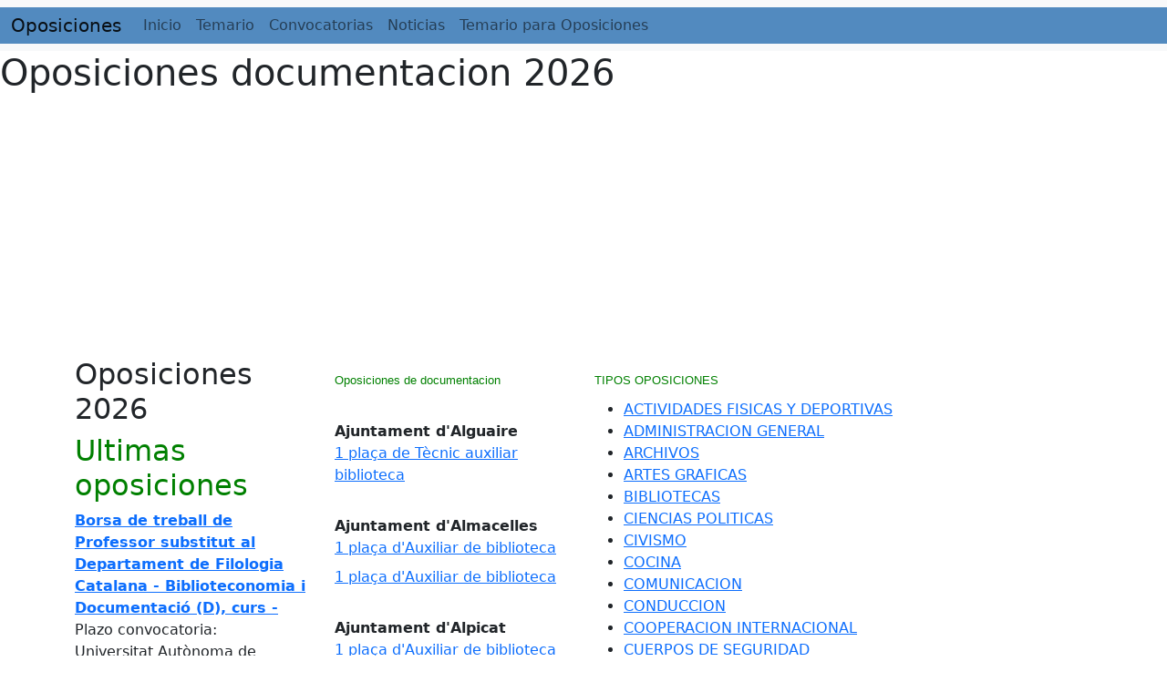

--- FILE ---
content_type: text/html; charset=UTF-8
request_url: https://www.temarioparaoposiciones.com/oposiciones/documentacion.html
body_size: 5075
content:
<!doctype html>
<html lang="en">
  <head>
    <!-- Required meta tags -->
    <meta charset="utf-8">
    <meta name="viewport" content="width=device-width, initial-scale=1">
<link href="https://cdn.jsdelivr.net/npm/bootstrap@5.1.0/dist/css/bootstrap.min.css" rel="stylesheet" integrity="sha384-KyZXEAg3QhqLMpG8r+8fhAXLRk2vvoC2f3B09zVXn8CA5QIVfZOJ3BCsw2P0p/We" crossorigin="anonymous">
 
    <title>Oposiciones documentacion 2026</title>
<script type="text/javascript">

  var _gaq = _gaq || [];
  _gaq.push(['_setAccount', 'UA-326008-24']);
  _gaq.push(['_trackPageview']);

  (function() {
    var ga = document.createElement('script'); ga.type = 'text/javascript'; ga.async = true;
    ga.src = ('https:' == document.location.protocol ? 'https://' : 'http://') + 'stats.g.doubleclick.net/dc.js';
    var s = document.getElementsByTagName('script')[0]; s.parentNode.insertBefore(ga, s);
  })();

</script>     
 <script async src="https://pagead2.googlesyndication.com/pagead/js/adsbygoogle.js?client=ca-pub-9099799586730233"
     crossorigin="anonymous"></script>
  </head>
  <body>
 
<nav class="navbar navbar-expand-lg navbar-light bg-light sticky-top" >
  <div class="container-fluid " style="background-color: #528ABF;">
    <a class="navbar-brand" href="/">Oposiciones</a>
    <button class="navbar-toggler" type="button" data-bs-toggle="collapse" data-bs-target="#navbarNav" aria-controls="navbarNav" aria-expanded="false" aria-label="Toggle navigation">
      <span class="navbar-toggler-icon"></span>
    </button>
    <div class="collapse navbar-collapse" id="navbarNav">
      <ul class="navbar-nav">
          <li class="nav-item"><a class="nav-link" href="/">Inicio</a></li>
          <li class="nav-item"><a class="nav-link" href="https://www.temarioparaoposiciones.com/temarios.php">Temario</a></li>
          <li class="nav-item"><a class="nav-link" href="https://www.temarioparaoposiciones.com/convocatorias.php">Convocatorias</a></li>
          <li class="nav-item"><a class="nav-link" href="https://www.misoposiciones.net/informacion">Noticias</a></li>
          <li class="nav-item"><a class="nav-link" href="#">Temario para Oposiciones</a></li>
      </ul>
    </div>
  </div>
</nav><h1>Oposiciones documentacion 2026</h1>
 


<div class="container">
        <div class="row">
          <div class="col">
<script async src="https://pagead2.googlesyndication.com/pagead/js/adsbygoogle.js"></script>
          <!-- quieroalgo ajustable -->
          <ins class="adsbygoogle"
               style="display:block"
               data-ad-client="ca-pub-9099799586730233"
               data-ad-slot="3307107548"
               data-ad-format="auto"
               data-full-width-responsive="true"></ins>
          <script>
               (adsbygoogle = window.adsbygoogle || []).push({});
          </script>            
          </div>
        </div>

  <div class="row">
    <div class="col-3">
      <h2>Oposiciones 2026</h2>

              <h2><font color="#008000">Ultimas oposiciones</font></h2>
        
<div align="left"><strong><a href="/oposiciones-convocatoria/85077.html">Borsa de treball de  Professor substitut al Departament de Filologia Catalana - Biblioteconomia i Documentació (D), curs -</a></strong><br>Plazo convocatoria: <strong></strong><br>Universitat Autònoma de Barcelona (UAB)<br><br><strong><a href="/oposiciones-convocatoria/85030.html">  Diplomat bibliotecari a la Biblioteca de Ciències de la Salut de Catalunya</a></strong><br>Plazo convocatoria: <strong></strong><br>Generalitat de Catalunya - Departament de Salut<br><br><strong><a href="/oposiciones-convocatoria/84826.html">  Tècnic en documentació sanitària</a></strong><br>Plazo convocatoria: <strong></strong><br>Fundació Althaia Xarxa Assistencial de Manresa<br><br><strong><a href="/oposiciones-convocatoria/84089.html">  Tècnic auxiliar de biblioteca</a></strong><br>Plazo convocatoria: <strong></strong><br>Ajuntament de Barcelona<br><br><strong><a href="/oposiciones-convocatoria/83896.html">  Diplomat bibliotecari adscrit a la Biblioteca Pública de Lleida</a></strong><br>Plazo convocatoria: <strong></strong><br>Generalitat de Catalunya - Departament de Cultura<br><br><strong><a href="/oposiciones-convocatoria/83710.html">  Tècnic auxiliar de biblioteca</a></strong><br>Plazo convocatoria: <strong></strong><br>Ajuntament d'Esparreguera<br><br><strong><a href="/oposiciones-convocatoria/83696.html"> plaça d'Auxiliar administratiu al Departament de Gestió Documental i Arxiu</a></strong><br>Plazo convocatoria: <strong></strong><br>Generalitat de Catalunya - Museu Nacional d'Art de Catalunya (MNAC)<br><br><strong><a href="/oposiciones-convocatoria/83593.html">  Tècnic auxiliar de biblioteca</a></strong><br>Plazo convocatoria: <strong></strong><br>Entitat Municipal Descentralitzada de l'Estartit<br><br><strong><a href="/oposiciones-convocatoria/83469.html">  Clinical Trial Data Entry</a></strong><br>Plazo convocatoria: <strong></strong><br>Fundació Institut d'Investigació Sanitària Pere Virgili (IISPV)<br><br><strong><a href="/oposiciones-convocatoria/83358.html">  Tècnic Auxiliar de Biblioteca</a></strong><br>Plazo convocatoria: <strong></strong><br>Ajuntament de Rosselló<br><br></div>    </div>

    <div class="col-3">
            <h2><font face="Arial" size="2" color="#008000">Oposiciones de documentacion</font></h2>
            <dl><dt><br>Ajuntament d'Alguaire</dt><dd><a href="/oposiciones-convocatoria/62060.html">1 plaça de Tècnic auxiliar biblioteca</a></dd><dt><br>Ajuntament d'Almacelles</dt><dd><a href="/oposiciones-convocatoria/69172.html">1 plaça d'Auxiliar de biblioteca</a></dd><dd><a href="/oposiciones-convocatoria/66602.html">1 plaça d'Auxiliar de biblioteca</a></dd><dt><br>Ajuntament d'Alpicat</dt><dd><a href="/oposiciones-convocatoria/71175.html">1 plaça d'Auxiliar de biblioteca</a></dd><dt><br>Ajuntament d'Altafulla</dt><dd><a href="/oposiciones-convocatoria/70430.html">1 plaça de Tècnic auxiliar de biblioteca</a></dd><dd><a href="/oposiciones-convocatoria/67736.html">1 plaça de Tècnic auxiliar de biblioteca</a></dd><dt><br>Ajuntament de Badalona</dt><dd><a href="/oposiciones-convocatoria/71521.html">1 plaça de Tècnic auxiliar de biblioteca f</a></dd><dt><br>Ajuntament de Barberà del Vallès</dt><dd><a href="/oposiciones-convocatoria/70992.html">5 places de Tècnic especialista biblioteca</a></dd><dd><a href="/oposiciones-convocatoria/70990.html">2 places de Bibliotecari</a></dd><dd><a href="/oposiciones-convocatoria/70989.html">2 places d'Auxiliar de gestió de biblioteca</a></dd><dd><a href="/oposiciones-convocatoria/67631.html">1 plaça de Tècnic d'arxiu</a></dd><dt><br>Ajuntament de Batea</dt><dd><a href="/oposiciones-convocatoria/67170.html">1 plaça d'Auxiliar biblioteca municipal</a></dd><dt><br>Ajuntament de Begues</dt><dd><a href="/oposiciones-convocatoria/69592.html">1 plaça d'Auxiliar de biblioteca</a></dd><dt><br>Ajuntament de Blanes</dt><dd><a href="/oposiciones-convocatoria/66986.html">1 plaça de Tècnic auxiliar bibliotecari</a></dd><dt><br>Ajuntament de Cabrera de Mar</dt><dd><a href="/oposiciones-convocatoria/68131.html">1 plaça de Bibliotecari</a></dd><dd><a href="/oposiciones-convocatoria/68130.html">1 plaça d'Auxiliar de Biblioteca</a></dd><dt><br>Ajuntament de Calella</dt><dd><a href="/oposiciones-convocatoria/67549.html">1 plaça de Tècnic mitjà d'arxiu</a></dd><dt><br>Ajuntament de Cambrils</dt><dd><a href="/oposiciones-convocatoria/68475.html">1 plaça de Director biblioteca</a></dd><dt><br>Ajuntament de Cerdanyola del Vallès</dt><dd><a href="/oposiciones-convocatoria/74978.html">1 plaça d'Auxiliar biblioteca</a></dd><dd><a href="/oposiciones-convocatoria/71422.html">1 plaça d'Auxiliar de biblioteca</a></dd><dd><a href="/oposiciones-convocatoria/70337.html">1 plaça d'Auxiliar tècnic de biblioteca</a></dd><dt><br>Ajuntament de Cervera</dt><dd><a href="/oposiciones-convocatoria/71611.html">1 plaça de Bibliotecari</a></dd><dt><br>Ajuntament de Collbató</dt><dd><a href="/oposiciones-convocatoria/71051.html">1 plaça d'Auxiliar tècnic de biblioteca</a></dd><dt><br>Ajuntament de Constantí</dt><dd><a href="/oposiciones-convocatoria/71220.html">2 places d'Auxiliar de biblioteca</a></dd><dt><br>Ajuntament de Cornellà de Llobregat</dt><dd><a href="/oposiciones-convocatoria/66260.html">1 plaça d'Auxiliar de biblioteca</a></dd><dt><br>Ajuntament de Cubelles</dt><dd><a href="/oposiciones-convocatoria/67008.html">1 plaça de Tècnic Auxiliar Biblioteca</a></dd><dt><br>Ajuntament de Ginestar</dt><dd><a href="/oposiciones-convocatoria/67012.html">1 plaça d'Encarregat biblioteca</a></dd><dt><br>Ajuntament de Granollers</dt><dd><a href="/oposiciones-convocatoria/71117.html">1 plaça de Tècnic especialista de biblioteca</a></dd><dd><a href="/oposiciones-convocatoria/71115.html">1 plaça d'Auxiliar tècnic de biblioteca</a></dd><dd><a href="/oposiciones-convocatoria/70469.html">1 plaça de Tècnic mitjà de biblioteca</a></dd><dt><br>Ajuntament de l'Arboç</dt><dd><a href="/oposiciones-convocatoria/66348.html">1 plaça de Director de Biblioteca</a></dd><dt><br>Ajuntament de l'Hospitalet de Llobregat</dt><dd><a href="/oposiciones-convocatoria/70371.html">3 places de Tècnic auxiliar de Biblioteca</a></dd><dd><a href="/oposiciones-convocatoria/69514.html">1 plaça de Tècnic Auxiliar de Biblioteca</a></dd><dd><a href="/oposiciones-convocatoria/66377.html">13 places de Tècnic auxiliar de Biblioteca</a></dd><dt><br>Ajuntament de la Bisbal d'Empordà</dt><dd><a href="/oposiciones-convocatoria/73795.html">1 plaça de Diplomat biblioteca</a></dd><dt><br>Ajuntament de la Torre de l'Espanyol</dt><dd><a href="/oposiciones-convocatoria/68395.html">1 plaça d'Auxiliar de biblioteca i cultura</a></dd><dt><br>Ajuntament de les Planes d'Hostoles</dt><dd><a href="/oposiciones-convocatoria/63534.html">1 plaça d'Administratiu de biblioteca</a></dd><dt><br>Ajuntament de Lliçà d'Amunt</dt><dd><a href="/oposiciones-convocatoria/60387.html">1 plaça de Tècnic auxiliar de biblioteca</a></dd><dt><br>Ajuntament de Lliçà de Vall</dt><dd><a href="/oposiciones-convocatoria/69988.html">2 places de Tècnic auxiliar de biblioteca</a></dd><dt><br>Ajuntament de Lloret de Mar</dt><dd><a href="/oposiciones-convocatoria/76314.html">1 plaça de Director de biblioteca</a></dd><dt><br>Ajuntament de Maçanet de la Selva</dt><dd><a href="/oposiciones-convocatoria/70327.html">2 places de Tècnic auxiliar de biblioteca</a></dd><dd><a href="/oposiciones-convocatoria/68318.html">2 places de Tècnic auxiliar de biblioteca</a></dd><dt><br>Ajuntament de Montblanc</dt><dd><a href="/oposiciones-convocatoria/68401.html">1 plaça d'Auxiliar de Biblioteca</a></dd><dt><br>Ajuntament de Montgat</dt><dd><a href="/oposiciones-convocatoria/67923.html">1 plaça de Tècnic Auxiliar Biblioteca</a></dd><dt><br>Ajuntament de Montornès del Vallès</dt><dd><a href="/oposiciones-convocatoria/70208.html">2 places de Tècnic especialista de biblioteca</a></dd><dt><br>Ajuntament de Navarcles</dt><dd><a href="/oposiciones-convocatoria/71758.html">1 plaça d'Auxiliar de biblioteca</a></dd><dt><br>Ajuntament de Palafolls</dt><dd><a href="/oposiciones-convocatoria/71005.html">1 plaça de Tècnic auxiliar de biblioteca</a></dd><dt><br>Ajuntament de Pallejà</dt><dd><a href="/oposiciones-convocatoria/71484.html">1 plaça de Tècnic auxiliar de biblioteca</a></dd><dt><br>Ajuntament de Parets del Vallès</dt><dd><a href="/oposiciones-convocatoria/70829.html">1 plaça de Bibliotecari</a></dd><dt><br>Ajuntament de Pineda de Mar</dt><dd><a href="/oposiciones-convocatoria/74966.html">2 places de Tècnic auxiliar bibliologia</a></dd><dt><br>Ajuntament de Reus</dt><dd><a href="/oposiciones-convocatoria/70729.html">1 plaça de Tècnic auxiliar de biblioteca</a></dd><dt><br>Ajuntament de Riells i Viabrea</dt><dd><a href="/oposiciones-convocatoria/67643.html">1 plaça de Tècnic auxiliar de biblioteca</a></dd><dt><br>Ajuntament de Roda de Berà</dt><dd><a href="/oposiciones-convocatoria/71863.html">3 places d'Auxiliar de biblioteca</a></dd><dd><a href="/oposiciones-convocatoria/71845.html">1 plaça de Tècnic auxiliar de biblioteca</a></dd><dt><br>Ajuntament de Salt</dt><dd><a href="/oposiciones-convocatoria/71578.html">1 plaça de Tècnic auxiliar biblioteca</a></dd><dd><a href="/oposiciones-convocatoria/71575.html">1 plaça de Cap d'arxiu i gestió documental</a></dd><dd><a href="/oposiciones-convocatoria/71574.html">1 plaça de Bibliotecari</a></dd><dt><br>Ajuntament de Sant Andreu de Llavaneres</dt><dd><a href="/oposiciones-convocatoria/75930.html">1 plaça de Bibliotecari</a></dd><dt><br>Ajuntament de Sant Carles de la Ràpita</dt><dd><a href="/oposiciones-convocatoria/69895.html">1 plaça de Bibliotecari</a></dd><dd><a href="/oposiciones-convocatoria/69894.html">1 plaça de Bibliotecari</a></dd><dt><br>Ajuntament de Sant Climent de Llobregat</dt><dd><a href="/oposiciones-convocatoria/62939.html">2 places de Tècnic auxiliar de biblioteca</a></dd><dt><br>Ajuntament de Sant Fost de Campsentelles</dt><dd><a href="/oposiciones-convocatoria/70626.html">1 plaça de Tècnic auxiliar de biblioteca</a></dd><dd><a href="/oposiciones-convocatoria/69147.html">1 plaça de Tècnic auxiliar de biblioteca</a></dd><dt><br>Ajuntament de Sant Joan de Vilatorrada</dt><dd><a href="/oposiciones-convocatoria/65595.html">1 plaça de Tècnic auxiliar de biblioteca</a></dd><dd><a href="/oposiciones-convocatoria/65594.html">1 plaça d'Auxiliar de biblioteca</a></dd><dt><br>Ajuntament de Sant Julià de Ramis</dt><dd><a href="/oposiciones-convocatoria/71810.html">1 plaça d'Auxiliar de la biblioteca de Medinyà </a></dd><dt><br>Ajuntament de Sant Martí Sarroca</dt><dd><a href="/oposiciones-convocatoria/63189.html">1 plaça de Tècnic auxiliar de biblioteca</a></dd><dt><br>Ajuntament de Sant Pere de Torelló</dt><dd><a href="/oposiciones-convocatoria/64460.html">1 plaça d'Auxiliar de biblioteca</a></dd><dt><br>Ajuntament de Sant Quintí de Mediona</dt><dd><a href="/oposiciones-convocatoria/68335.html">1 plaça de Personal de suport - ajudant biblioteca</a></dd><dt><br>Ajuntament de Sant Salvador de Guardiola</dt><dd><a href="/oposiciones-convocatoria/71046.html">1 plaça d'Auxiliar de biblioteca</a></dd><dt><br>Ajuntament de Santa Cristina d'Aro</dt><dd><a href="/oposiciones-convocatoria/71343.html">1 plaça d'Auxiliar tècnic biblioteca</a></dd><dt><br>Ajuntament de Santa Eulàlia de Ronçana</dt><dd><a href="/oposiciones-convocatoria/68522.html">1 plaça de Tècnic auxiliar biblioteca</a></dd><dt><br>Ajuntament de Santa Maria de Palautordera</dt><dd><a href="/oposiciones-convocatoria/70883.html">2 places de Tècnic auxiliar de biblioteca</a></dd><dt><br>Ajuntament de Tarragona</dt><dd><a href="/oposiciones-convocatoria/71319.html">1 plaça de Bibliotecari</a></dd><dd><a href="/oposiciones-convocatoria/59543.html">1 plaça de Tècnic en arxiu d'imatges</a></dd><dt><br>Ajuntament de Teià</dt><dd><a href="/oposiciones-convocatoria/71114.html">2 places de Tècnic auxiliar de biblioteca</a></dd><dt><br>Ajuntament de Tordera</dt><dd><a href="/oposiciones-convocatoria/71650.html">1 plaça de Tècnic auxiliar biblioteca</a></dd><dd><a href="/oposiciones-convocatoria/71648.html">1 plaça de Sotsdirector biblioteca</a></dd><dd><a href="/oposiciones-convocatoria/71645.html">1 plaça de Director biblioteca</a></dd><dt><br>Ajuntament de Torroella de Montgrí</dt><dd><a href="/oposiciones-convocatoria/68567.html">1 plaça de Tècnic auxiliar de biblioteca</a></dd><dt><br>Ajuntament de Torroella de Montgrí - Can Quintana - Museu de la Mediterrània</dt><dd><a href="/oposiciones-convocatoria/71187.html">1 plaça de Tècnic documentalista</a></dd><dt><br>Ajuntament de Vidreres</dt><dd><a href="/oposiciones-convocatoria/60783.html">1 plaça de Tècnic auxiliar de biblioteca</a></dd><dt><br>Ajuntament de Vielha e Mijaran</dt><dd><a href="/oposiciones-convocatoria/68453.html">1 plaça d'Auxiliar Biblioteca</a></dd><dd><a href="/oposiciones-convocatoria/60560.html">1 plaça d'Auxiliar Biblioteca</a></dd><dt><br>Ajuntament de Viladecans</dt><dd><a href="/oposiciones-convocatoria/71564.html">3 places de Tècnic especialista de biblioteca</a></dd><dt><br>Ajuntament de Vilanova i la Geltrú</dt><dd><a href="/oposiciones-convocatoria/69838.html">1 plaça d'Auxiliar de biblioteca</a></dd><dt><br>Ajuntament del Masnou</dt><dd><a href="/oposiciones-convocatoria/71142.html">1 plaça de Tècnic auxiliar de biblioteca</a></dd><dt><br>Ajuntament del Prat de Llobregat</dt><dd><a href="/oposiciones-convocatoria/62881.html">1 plaça de Tècnic auxiliar de biblioteca</a></dd><dt><br>Ajuntament del Vendrell</dt><dd><a href="/oposiciones-convocatoria/67145.html">1 plaça de Bibliotecari</a></dd><dt><br>Consell Comarcal de l'Alt Penedès</dt><dd><a href="/oposiciones-convocatoria/67525.html">1 plaça de Tècnic en gestió documental, arxiu i OCSAE</a></dd><dt><br>Consorci de les Biblioteques de Barcelona</dt><dd><a href="/oposiciones-convocatoria/70634.html">6 places de Tècnic auxiliar de biblioteca</a></dd><dd><a href="/oposiciones-convocatoria/70633.html">4 places de Bibliotecari</a></dd><dd><a href="/oposiciones-convocatoria/70606.html">6 places de Tècnic auxiliar de biblioteca</a></dd><dd><a href="/oposiciones-convocatoria/70605.html">2 places de Bibliotecari</a></dd><dd><a href="/oposiciones-convocatoria/67441.html">7 places de Tècnic mitjà bibliologia</a></dd><dd><a href="/oposiciones-convocatoria/67440.html">4 places de Suport de biblioteca</a></dd><dd><a href="/oposiciones-convocatoria/67439.html">26 places de Tècnic auxiliar de biblioteca</a></dd><dd><a href="/oposiciones-convocatoria/62689.html">8 places de Tècnic mitjà en biblioteconomia</a></dd><dd><a href="/oposiciones-convocatoria/62688.html">6 places de Suport de biblioteca</a></dd><dd><a href="/oposiciones-convocatoria/62687.html">11 places de Tècnic auxiliar de biblioteca</a></dd><dt><br>Consorci Mar Parc de Salut de Barcelona</dt><dd><a href="/oposiciones-convocatoria/68706.html">16 places de Tècnic auxiliar (laboratori de diagnòstic clínic, documentació sanitària, radioteràpia, imatge per al diagnòstic, farmàcia, informàtica)</a></dd><dt><br>Diputació de Barcelona</dt><dd><a href="/oposiciones-convocatoria/66213.html">1 plaça de Tècnic superior en documentació</a></dd><dd><a href="/oposiciones-convocatoria/66210.html">1 plaça de Tècnic mitjà bibliologia</a></dd><dd><a href="/oposiciones-convocatoria/61205.html">3 places de Tècnic mitjà bibliologia</a></dd><dd><a href="/oposiciones-convocatoria/61201.html">1 plaça de Tècnic auxiliar biblioteconomia - conductor bibliobús</a></dd><dt><br>Generalitat de Catalunya - Museu Nacional d'Art de Catalunya (MNAC)</dt><dd><a href="/oposiciones-convocatoria/62394.html">2 places de Tècnic de gestió, bibliotecari</a></dd></dl> 

    </div>


    <div class="col">
        <h2><font color="#008000" face="Arial" size="2">TIPOS OPOSICIONES</font></h2>
                       <ul><li><a href="/oposiciones/actividades_fisicas_y_deportivas.html">ACTIVIDADES FISICAS Y DEPORTIVAS</a></li><li><a href="/oposiciones/administracion_general.html">ADMINISTRACION GENERAL</a></li><li><a href="/oposiciones/archivos.html">ARCHIVOS</a></li><li><a href="/oposiciones/artes_graficas.html">ARTES GRAFICAS</a></li><li><a href="/oposiciones/bibliotecas.html">BIBLIOTECAS</a></li><li><a href="/oposiciones/ciencias_politicas.html">CIENCIAS POLITICAS</a></li><li><a href="/oposiciones/civismo.html">CIVISMO</a></li><li><a href="/oposiciones/cocina.html">COCINA</a></li><li><a href="/oposiciones/comunicacion.html">COMUNICACION</a></li><li><a href="/oposiciones/conduccion.html">CONDUCCION</a></li><li><a href="/oposiciones/cooperacion_internacional.html">COOPERACION INTERNACIONAL</a></li><li><a href="/oposiciones/cuerpos_de_seguridad.html">CUERPOS DE SEGURIDAD</a></li><li><a href="/oposiciones/danza.html">DANZA</a></li><li><a href="/oposiciones/derecho.html">DERECHO</a></li><li><a href="/oposiciones/desarrollo_local.html">DESARROLLO LOCAL</a></li><li><a href="/oposiciones/documentacion.html">DOCUMENTACION</a></li><li><a href="/oposiciones/educacion_musical.html">EDUCACION MUSICAL</a></li><li><a href="/oposiciones/enfermeria.html">ENFERMERIA</a></li><li><a href="/oposiciones/farmacia.html">FARMACIA</a></li><li><a href="/oposiciones/fisioterapia.html">FISIOTERAPIA</a></li><li><a href="/oposiciones/historia.html">HISTORIA</a></li><li><a href="/oposiciones/imagen_y_sonido.html">IMAGEN Y SONIDO</a></li><li><a href="/oposiciones/informatica.html">INFORMATICA</a></li><li><a href="/oposiciones/ingenieria_agronoma.html">INGENIERIA AGRONOMA</a></li><li><a href="/oposiciones/ingenieria_de_obras_publicas.html">INGENIERIA DE OBRAS PUBLICAS</a></li><li><a href="/oposiciones/ingenieria_de_telecomunicaciones.html">INGENIERIA DE TELECOMUNICACIONES</a></li><li><a href="/oposiciones/ingenieria_industrial.html">INGENIERIA INDUSTRIAL</a></li><li><a href="/oposiciones/ingenieria.html">INGENIERIA SIN ESPECIFICAR</a></li><li><a href="/oposiciones/juventud.html">JUVENTUD</a></li><li><a href="/oposiciones/limpieza_de_edificios.html">LIMPIEZA DE EDIFICIOS</a></li><li><a href="/oposiciones/limpieza_viaria.html">LIMPIEZA VIARIA</a></li><li><a href="/oposiciones/mantenimiento_forestal.html">MANTENIMIENTO FORESTAL</a></li><li><a href="/oposiciones/medio_ambiente.html">MEDIO AMBIENTE</a></li><li><a href="/oposiciones/musica.html">MUSICA</a></li><li><a href="/oposiciones/nuevas_tecnologias.html">NUEVAS TECNOLOGIAS</a></li><li><a href="/oposiciones/proteccion_civil.html">PROTECCION CIVIL</a></li><li><a href="/oposiciones/quimica.html">QUIMICA</a></li><li><a href="/oposiciones/recursos_humanos.html">RECURSOS HUMANOS</a></li><li><a href="/oposiciones/servicios_sociales.html">SERVICIOS SOCIALES</a></li><li><a href="/oposiciones/servicios_socioculturales.html">SERVICIOS SOCIOCULTURALES</a></li><li><a href="/oposiciones/turismo.html">TURISMO</a></li><li><a href="/oposiciones/veterinaria.html">VETERINARIA</a></li><li><a href="/oposiciones/vigilancia.html">VIGILANCIA</a></li></ul>    </div>
  </div>
</div>

 

<br>
 <footer class="text-center text-lg-start" style="background-color: #528ABF;">
     
    <div class="text-center text-white p-3" style="background-color: rgba(0, 0, 0, 0.2);">
       <a class="text-white" href="https://www.temarioparaoposiciones.com/">Oposiciones y temarios</a> / 
        <a class="text-white" href="https://www.misoposiciones.net/">Oposiciones</a>
    </div>
 
  </footer>
  

<script src="https://cdn.jsdelivr.net/npm/bootstrap@5.1.0/dist/js/bootstrap.bundle.min.js" integrity="sha384-U1DAWAznBHeqEIlVSCgzq+c9gqGAJn5c/t99JyeKa9xxaYpSvHU5awsuZVVFIhvj" crossorigin="anonymous"></script>
    
  <script defer src="https://static.cloudflareinsights.com/beacon.min.js/vcd15cbe7772f49c399c6a5babf22c1241717689176015" integrity="sha512-ZpsOmlRQV6y907TI0dKBHq9Md29nnaEIPlkf84rnaERnq6zvWvPUqr2ft8M1aS28oN72PdrCzSjY4U6VaAw1EQ==" data-cf-beacon='{"version":"2024.11.0","token":"9c75e760217b47b9836f5f879758e9ca","r":1,"server_timing":{"name":{"cfCacheStatus":true,"cfEdge":true,"cfExtPri":true,"cfL4":true,"cfOrigin":true,"cfSpeedBrain":true},"location_startswith":null}}' crossorigin="anonymous"></script>
</body>
</html>

--- FILE ---
content_type: text/html; charset=utf-8
request_url: https://www.google.com/recaptcha/api2/aframe
body_size: 268
content:
<!DOCTYPE HTML><html><head><meta http-equiv="content-type" content="text/html; charset=UTF-8"></head><body><script nonce="CAXj-CAofhHbkNE9bqbv1Q">/** Anti-fraud and anti-abuse applications only. See google.com/recaptcha */ try{var clients={'sodar':'https://pagead2.googlesyndication.com/pagead/sodar?'};window.addEventListener("message",function(a){try{if(a.source===window.parent){var b=JSON.parse(a.data);var c=clients[b['id']];if(c){var d=document.createElement('img');d.src=c+b['params']+'&rc='+(localStorage.getItem("rc::a")?sessionStorage.getItem("rc::b"):"");window.document.body.appendChild(d);sessionStorage.setItem("rc::e",parseInt(sessionStorage.getItem("rc::e")||0)+1);localStorage.setItem("rc::h",'1769023842084');}}}catch(b){}});window.parent.postMessage("_grecaptcha_ready", "*");}catch(b){}</script></body></html>